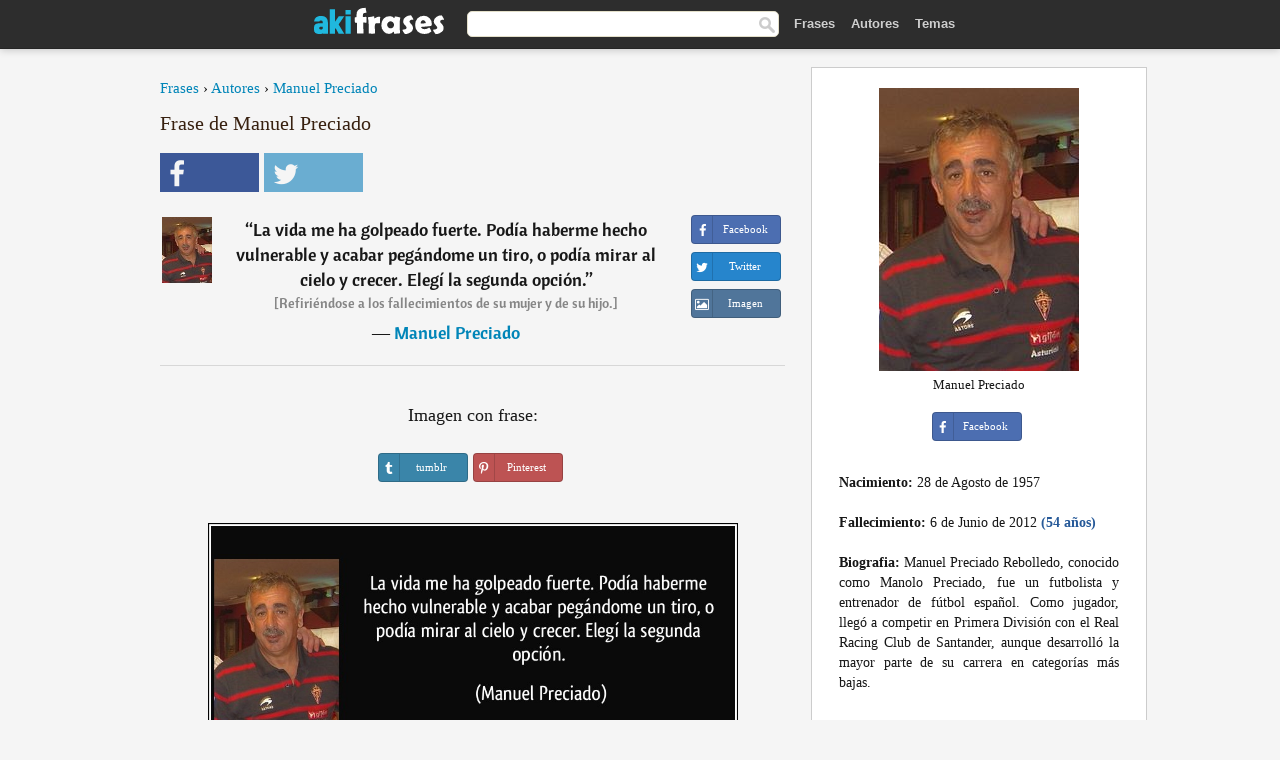

--- FILE ---
content_type: text/html; charset=UTF-8
request_url: https://akifrases.com/frase/126669
body_size: 6400
content:
<!DOCTYPE html>
<html lang="es" xml:lang="es"><head prefix="og: http://ogp.me/ns# fb: http://ogp.me/ns/fb# akifrases: http://ogp.me/ns/fb/akifrases#">
<meta http-equiv="content-type" content="text/html; charset=UTF-8"> 

  <title>La vida me ha golpeado fuerte. Podía haberme hecho vulnerable y ...</title>
  
  <meta name="description" content="Manuel Preciado - La vida me ha golpeado fuerte. Podía haberme hecho vulnerable y acabar pegándome un tiro, o podía mirar al cielo y crecer.... - Frases y Citas" />

<link href="/css/basev2.1.0.css" media="screen" rel="stylesheet" type="text/css" />
<meta name="viewport" content="width=device-width, initial-scale=1, maximum-scale=1">
  <meta property="og:title" content="Manuel Preciado" />
  <meta property="og:type" content="akifrases:frase" />
  <meta property="og:site_name" content="Aki Frases" />
  <meta property="og:description" content="La vida me ha golpeado fuerte. Podía haberme hecho vulnerable y acabar pegándome un tiro, o podía mirar al cielo y crecer. Elegí la segunda opción." />
  <meta property="og:image" content="https://akifrases.com/imagenes/manuel-preciado.jpg" />
  <meta property="og:url" content="https://akifrases.com/frase/126669" />  
  <meta property="fb:app_id" content="126239784251735"/>  <meta property="fb:admins" content="100002369446852" />
  <meta itemprop="image" content="https://akifrases.com/imagenes/manuel-preciado.jpg" />
  <link rel="image_src" href="https://akifrases.com/imagenes/manuel-preciado.jpg" />  
  <link rel="apple-touch-icon" sizes="57x57" href="/apple-touch-icon-57x57.png?v=2016">
  <link rel="apple-touch-icon" sizes="60x60" href="/apple-touch-icon-60x60.png?v=2016">
  <link rel="apple-touch-icon" sizes="72x72" href="/apple-touch-icon-72x72.png?v=2016">
  <link rel="apple-touch-icon" sizes="76x76" href="/apple-touch-icon-76x76.png?v=2016">
  <link rel="apple-touch-icon" sizes="114x114" href="/apple-touch-icon-114x114.png?v=2016">
  <link rel="apple-touch-icon" sizes="120x120" href="/apple-touch-icon-120x120.png?v=2016">
  <link rel="apple-touch-icon" sizes="144x144" href="/apple-touch-icon-144x144.png?v=2016">
  <link rel="apple-touch-icon" sizes="152x152" href="/apple-touch-icon-152x152.png?v=2016">
  <link rel="apple-touch-icon" sizes="180x180" href="/apple-touch-icon-180x180.png?v=2016">
  <link rel="icon" type="image/png" href="/favicon-32x32.png?v=2016" sizes="32x32">
  <link rel="icon" type="image/png" href="/android-chrome-192x192.png?v=2016" sizes="192x192">
  <link rel="icon" type="image/png" href="/favicon-96x96.png?v=2016" sizes="96x96">
  <link rel="icon" type="image/png" href="/favicon-16x16.png?v=2016" sizes="16x16">
  <link rel="manifest" href="/manifest.json?v=2016">
  <link rel="mask-icon" href="/safari-pinned-tab.svg?v=2016" color="#5bbad5">
  <link rel="shortcut icon" href="/favicon.ico?v=2016">
  <meta name="apple-mobile-web-app-title" content="aki frases">
  <meta name="application-name" content="aki frases">
  <meta name="msapplication-TileColor" content="#2b5797">
  <meta name="msapplication-TileImage" content="/mstile-144x144.png?v=2016">
  <meta name="theme-color" content="#ffffff">
   
   
   
<script async src="https://www.googletagmanager.com/gtag/js?id=G-C9PKY8KXCL"></script>
<script>
  window.dataLayer = window.dataLayer || [];
  function gtag(){dataLayer.push(arguments);}
  gtag('js', new Date());

  gtag('config', 'G-C9PKY8KXCL');
</script>
<link rel="canonical" href="https://akifrases.com/frase/126669" />
<script async src="//pagead2.googlesyndication.com/pagead/js/adsbygoogle.js"></script>
<script>
  (adsbygoogle = window.adsbygoogle || []).push({
    google_ad_client: "ca-pub-6631402814758980",
    enable_page_level_ads: true
  });
</script>

 
</head>

<body>
<div class="content">
  

    <div id="tbar_w">
	<div class="uitext" id="siteheader">

<div class="shwrapper">	


<div id="logo">
<a href="/">

<img alt="Frases, Citas y Refranes" src="/img/aki_v3.svg" width="130" height="36">

</a>
</div>
<div id="sitesearch">
<form accept-charset="UTF-8" action="/frases/" method="get" name="headerSearchForm">
<div class="auto_complete_field_wrapper">
<input class="greyText" id="sitesearch_field" name="q" type="text" autocomplete="off">        
<input type="hidden" name="t" value="1">

</div>
<a class="submitLink" href="#" onclick="document.headerSearchForm.submit(); return false;" rel="nofollow"><img alt="Buscar" src="/img/mg.png" title="Frases, Citas y Autores" width="16"></a>
</form>
</div>

<ul class="nav" id="sitenav">
<li>
<a href="/" class="navlink" id="quotes2li">Frases</a>
</li>
<li>
<a href="/autores/" class="navlink" id="authors2li">Autores</a>
</li>
<li>
<a href="/temas/" class="navlink" id="topics2li">Temas</a>
</li>

</ul>

<div class="loginbar">
<div class="ubtn-group" id="lbsearch"><a href="/frases/" class="ubtn ubtn-inverse"> <i class="icon-search icon-white nbarbtn"></i></a></div><div class="ubtn-group" id="lbmore"><a href="#showmore" class="ubtn ubtn-inverse"> <i class="icon-menu icon-white nbarbtn"></i></a></div>
</div>


</div>
</div>

</div>



  <div class="mainContentContainer ">
    <div class="mainContent">
      

      <div class="mainContentFloat">

<div class="leftContainer">
	<br />
	
	<div style="margin-bottom:10px;font-size:15px"><a href="/">Frases</a> › <a href="/autores/">Autores</a> › <a href="/autor/manuel-preciado">Manuel Preciado</a></div><h1>Frase de Manuel Preciado</h1><div class="search_social"><div class="fb_share"><a class="socialBtn square" href="javascript:void(0);" rel="nofollow" onclick="sbWindow('https://www.facebook.com/sharer/sharer.php?u=https://akifrases.com/frase/126669',640,360);"><i class="fa-facebook fa sb2"></i><span></span></a></div><div class="tweet_share"><a class="socialBtn square" href="javascript:void(0);" rel="nofollow" onclick="sbWindow('https://twitter.com/intent/tweet?original_referer=https://akifrases.com/frase/126669&amp;text=La+vida+me+ha+golpeado+fuerte.+Pod%C3%ADa+haberme+hecho+vulnerable+y+acabar+peg%C3%A1ndome+un+tiro%2C+o+pod%C3%ADa+mirar+al+cielo+...&amp;url=https://akifrases.com/frase/126669',570,270);"><i class="fa-twitter fa sb2"></i><span></span></a></div></div><br /><div class="quotes"><div class="quote"><div class="quoteDetails"><table><tbody><tr><td class="qd_td"><a href="/autor/manuel-preciado"><img alt="Manuel Preciado"  src="/imagenes/manuel-preciado-s1.jpg" srcset="/imagenes/manuel-preciado-s1@2x.jpg 2x" width="50" height="66" /></a></td><td class="swidth"><div class="quoteText2">“<a href="/frase/126669" class="qlink">La vida me ha golpeado fuerte. Podía haberme hecho vulnerable y acabar pegándome un tiro, o podía mirar al cielo y crecer. Elegí la segunda opción.</a>” <br /><span style="font-size:14px;color:#868686">[Refiriéndose a los fallecimientos de su mujer y de su hijo.]</span><br /><div class="qauthor">  ― <a href="/autor/manuel-preciado">Manuel Preciado</a></div></div></td></tr></tbody></table></div><div class="action"><div class="acdblock"><div class="abtndiv"><a href="javascript:void(0);" rel="nofollow" onclick="sbWindow('https://www.facebook.com/sharer/sharer.php?u=https://akifrases.com/frase/126669',640,360);" class="btn btn-block btn-social btn-xs btn-facebook" > <span class="fa fa-facebook"></span><div class="abtnlabel">Facebook</div></a></div><div class="abtndiv"><a href="javascript:void(0);" rel="nofollow" onclick="sbWindow('https://twitter.com/intent/tweet?original_referer=https://akifrases.com/frase/126669&amp;text=La+vida+me+ha+golpeado+fuerte.+Pod%C3%ADa+haberme+hecho+vulnerable+y+acabar+peg%C3%A1ndome+un+tiro%2C+o+pod%C3%ADa+mirar+al+cielo+...&amp;url=https://akifrases.com/frase/126669',570,270);" class="btn btn-block btn-social btn-xs btn-twitter"> <span class="fa fa-twitter"></span><div class="abtnlabel">Twitter</div></a></div><div id="wappbtn" class="abtndiv"><a class="btn btn-block btn-social btn-xs btn-wapp" href="whatsapp://send?text=La vida me ha golpeado fuerte. Podía haberme hecho vulnerable y acabar pegándome un tiro, o podía mirar al cielo y crecer. Elegí la segunda opción. - Manuel Preciado - https://akifrases.com/frase/126669"> <span class="fa fa-wapp"></span><div class="abtnlabel">WhatsApp</div></a></div><div class="abtndiv"><a href="/frase/126669" class="btn btn-block btn-social btn-xs btn-img"> <span class="fa fa-img"></span><div class="abtnlabel">Imagen</div></a></div></div></div></div></div><div class="flleft tcenter swidth" id="imgfrase"><div class="fs18"><br>Imagen con frase: </div><br /><div id="isbtns"><div><div class="abtndiv"><a href="javascript:void(0);" rel="nofollow" onclick="sbWindow('https://www.tumblr.com/share/photo?source=https%3A%2F%2Fakifrases.com%2Ffrases-imagenes%2Ffrase-la-vida-me-ha-golpeado-fuerte-podia-haberme-hecho-vulnerable-y-acabar-pegandome-un-tiro-o-manuel-preciado-126669.jpg&amp;tags=frases%2Cfrase%2Ccitas%2CManuel+Preciado&amp;caption=La+vida+me+ha+golpeado+fuerte.+Pod%C3%ADa+haberme+hecho+vulnerable+y+acabar+peg%C3%A1ndome+un+tiro%2C+o+pod%C3%ADa+mirar+al+cielo+y+crecer.+Eleg%C3%AD+la+segunda+opci%C3%B3n.+%3Cbr+%2F%3E+%28Manuel+Preciado%29&amp;clickthru=https%3A%2F%2Fakifrases.com%2Ffrase%2F126669',470,450);" class="btn btn-block btn-social btn-xs2 btn-tumblr"> <span class="fa fa-tumblr"></span><div class="abtnlabel">tumblr</div></a></div><div class="abtndiv"><a href="javascript:void(0);" rel="nofollow" onclick="sbWindow('https://pinterest.com/pin/create/button/?url=https%3A%2F%2Fakifrases.com%2Ffrase%2F126669&amp;media=https%3A%2F%2Fakifrases.com%2Ffrases-imagenes%2Ffrase-la-vida-me-ha-golpeado-fuerte-podia-haberme-hecho-vulnerable-y-acabar-pegandome-un-tiro-o-manuel-preciado-126669.jpg&amp;description=La+vida+me+ha+golpeado+fuerte.+Pod%C3%ADa+haberme+hecho+vulnerable+y+acabar+peg%C3%A1ndome+un+tiro%2C+o+pod%C3%ADa+mirar+al+cielo+y+crecer.+Eleg%C3%AD+la+segunda+opci%C3%B3n.+%28Manuel+Preciado%29',570,350);" class="btn btn-block btn-social btn-xs2 btn-pinterest"> <span class="fa fa-pinterest"></span><div class="abtnlabel">Pinterest</div></a></div></div></div><br /><br /><img src="/frases-imagenes/frase-la-vida-me-ha-golpeado-fuerte-podia-haberme-hecho-vulnerable-y-acabar-pegandome-un-tiro-o-manuel-preciado-126669.jpg" alt="La vida me ha golpeado fuerte. Podía haberme hecho vulnerable y acabar pegándome un tiro, o podía mirar al cielo y crecer. Elegí la segunda opción. (Manuel Preciado)" title="La vida me ha golpeado fuerte. Podía haberme hecho vulnerable y acabar pegándome un tiro, o podía mirar al cielo y crecer. Elegí la segunda opción. (Manuel Preciado)" class="picmw"><br /></div><div class="clear"></div><div class="tcenter qborder mt20"><script async src="//pagead2.googlesyndication.com/pagead/js/adsbygoogle.js"></script>
<!-- akifrases_top1 -->
<ins class="adsbygoogle"
     style="display:inline-block;width:336px;height:280px"
     data-ad-client="ca-pub-6631402814758980"
     data-ad-slot="2148398813"></ins>
<script>
(adsbygoogle = window.adsbygoogle || []).push({});
</script></div><div class="opauthor">Más frases populares de Manuel Preciado</div><div class="quote"><div class="quoteDetails"><table><tbody><tr><td class="qd_td"><a href="/autor/manuel-preciado"><img alt="Manuel Preciado"  src="/imagenes/manuel-preciado-s1.jpg" srcset="/imagenes/manuel-preciado-s1@2x.jpg 2x" width="50" height="66" /></a></td><td class="swidth"><div class="quoteText2">“<a href="/frase/126670" class="qlink">Ni antes cuando perdimos 6-1 y 7-1 con Barça y Madrid éramos la última mierda que cagó Pilatos ni ahora somos el Bayer Leverkusen; no, somos el Sporting.</a>” <br /><div class="qauthor">  ― <a href="/autor/manuel-preciado">Manuel Preciado</a></div></div></td></tr></tbody></table></div><div class="action"><div class="acdblock"><div class="abtndiv"><a href="javascript:void(0);" rel="nofollow" onclick="sbWindow('https://www.facebook.com/sharer/sharer.php?u=https://akifrases.com/frase/126670',640,360);" class="btn btn-block btn-social btn-xs btn-facebook" > <span class="fa fa-facebook"></span><div class="abtnlabel">Facebook</div></a></div><div class="abtndiv"><a href="javascript:void(0);" rel="nofollow" onclick="sbWindow('https://twitter.com/intent/tweet?original_referer=https://akifrases.com/frase/126670&amp;text=Ni+antes+cuando+perdimos+6-1+y+7-1+con+Bar%C3%A7a+y+Madrid+%C3%A9ramos+la+%C3%BAltima+mierda+que+cag%C3%B3+Pilatos+ni+ahora+somos+el+...&amp;url=https://akifrases.com/frase/126670',570,270);" class="btn btn-block btn-social btn-xs btn-twitter"> <span class="fa fa-twitter"></span><div class="abtnlabel">Twitter</div></a></div><div id="wappbtn" class="abtndiv"><a class="btn btn-block btn-social btn-xs btn-wapp" href="whatsapp://send?text=Ni antes cuando perdimos 6-1 y 7-1 con Barça y Madrid éramos la última mierda que cagó Pilatos ni ahora somos el Bayer Leverkusen; no, somos el Sporting. - Manuel Preciado - https://akifrases.com/frase/126670"> <span class="fa fa-wapp"></span><div class="abtnlabel">WhatsApp</div></a></div><div class="abtndiv"><a href="/frase/126670" class="btn btn-block btn-social btn-xs btn-img"> <span class="fa fa-img"></span><div class="abtnlabel">Imagen</div></a></div></div></div></div><div class="quote"><div class="quoteDetails"><table><tbody><tr><td class="qd_td"><a href="/autor/manuel-preciado"><img alt="Manuel Preciado"  src="/imagenes/manuel-preciado-s1.jpg" srcset="/imagenes/manuel-preciado-s1@2x.jpg 2x" width="50" height="66" /></a></td><td class="swidth"><div class="quoteText2">“<a href="/frase/150514" class="qlink">Pude pegarme un tiro o mirar al cielo y crecer. Elegí lo segundo</a>” <br /><div class="qauthor">  ― <a href="/autor/manuel-preciado">Manuel Preciado</a></div></div></td></tr></tbody></table></div><div class="action"><div class="acdblock"><div class="abtndiv"><a href="javascript:void(0);" rel="nofollow" onclick="sbWindow('https://www.facebook.com/sharer/sharer.php?u=https://akifrases.com/frase/150514',640,360);" class="btn btn-block btn-social btn-xs btn-facebook" > <span class="fa fa-facebook"></span><div class="abtnlabel">Facebook</div></a></div><div class="abtndiv"><a href="javascript:void(0);" rel="nofollow" onclick="sbWindow('https://twitter.com/intent/tweet?original_referer=https://akifrases.com/frase/150514&amp;text=Pude+pegarme+un+tiro+o+mirar+al+cielo+y+crecer.+Eleg%C3%AD+lo+segundo&amp;url=https://akifrases.com/frase/150514',570,270);" class="btn btn-block btn-social btn-xs btn-twitter"> <span class="fa fa-twitter"></span><div class="abtnlabel">Twitter</div></a></div><div id="wappbtn" class="abtndiv"><a class="btn btn-block btn-social btn-xs btn-wapp" href="whatsapp://send?text=Pude pegarme un tiro o mirar al cielo y crecer. Elegí lo segundo - Manuel Preciado - https://akifrases.com/frase/150514"> <span class="fa fa-wapp"></span><div class="abtnlabel">WhatsApp</div></a></div><div class="abtndiv"><a href="/frase/150514" class="btn btn-block btn-social btn-xs btn-img"> <span class="fa fa-img"></span><div class="abtnlabel">Imagen</div></a></div></div></div></div><div class="quote"><div class="quoteDetails"><table><tbody><tr><td class="qd_td"><a href="/autor/manuel-preciado"><img alt="Manuel Preciado"  src="/imagenes/manuel-preciado-s1.jpg" srcset="/imagenes/manuel-preciado-s1@2x.jpg 2x" width="50" height="66" /></a></td><td class="swidth"><div class="quoteText2">“<a href="/frase/126667" class="qlink">La gente no te engaña cuando la miras a los ojos o te da un abrazo llorando. Hay sentimientos que no se pueden fingir.</a>” <br /><div class="qauthor">  ― <a href="/autor/manuel-preciado">Manuel Preciado</a></div></div></td></tr></tbody></table></div><div class="action"><div class="acdblock"><div class="abtndiv"><a href="javascript:void(0);" rel="nofollow" onclick="sbWindow('https://www.facebook.com/sharer/sharer.php?u=https://akifrases.com/frase/126667',640,360);" class="btn btn-block btn-social btn-xs btn-facebook" > <span class="fa fa-facebook"></span><div class="abtnlabel">Facebook</div></a></div><div class="abtndiv"><a href="javascript:void(0);" rel="nofollow" onclick="sbWindow('https://twitter.com/intent/tweet?original_referer=https://akifrases.com/frase/126667&amp;text=La+gente+no+te+enga%C3%B1a+cuando+la+miras+a+los+ojos+o+te+da+un+abrazo+llorando.+Hay+sentimientos+que+no+se+pueden+fingir.&amp;url=https://akifrases.com/frase/126667',570,270);" class="btn btn-block btn-social btn-xs btn-twitter"> <span class="fa fa-twitter"></span><div class="abtnlabel">Twitter</div></a></div><div id="wappbtn" class="abtndiv"><a class="btn btn-block btn-social btn-xs btn-wapp" href="whatsapp://send?text=La gente no te engaña cuando la miras a los ojos o te da un abrazo llorando. Hay sentimientos que no se pueden fingir. - Manuel Preciado - https://akifrases.com/frase/126667"> <span class="fa fa-wapp"></span><div class="abtnlabel">WhatsApp</div></a></div><div class="abtndiv"><a href="/frase/126667" class="btn btn-block btn-social btn-xs btn-img"> <span class="fa fa-img"></span><div class="abtnlabel">Imagen</div></a></div></div></div></div><br /><div style="font-size:20px;margin-top:30px;margin-bottom:40px;text-align:center;float:left;width:100%"><a href="/autor/manuel-preciado">Todas las frases de Manuel Preciado</a></div><div class="clear"></div><div class="gad tcenter mt15"><script async src="//pagead2.googlesyndication.com/pagead/js/adsbygoogle.js"></script>
<!-- akifrases_bottom -->
<ins class="adsbygoogle"
     style="display:inline-block;width:336px;height:280px"
     data-ad-client="ca-pub-6631402814758980"
     data-ad-slot="8055331614"></ins>
<script>
(adsbygoogle = window.adsbygoogle || []).push({});
</script></div></div>
<div class="rightContainer">
<div id="ainfobox"><div style="display:none" id="abadivr">Sobre o Autor:</div><img src="/imagenes/manuel-preciado.jpg" alt="Manuel Preciado" title="Manuel Preciado" style="max-width:250px;" /><br />Manuel Preciado<br><br><div class="abtndiv2"><a href="javascript:void(0);" rel="nofollow" onclick="sbWindow('https://www.facebook.com/sharer/sharer.php?u=https://akifrases.com/autor/manuel-preciado',640,360);" class="btn btn-block btn-social btn-xs btn-facebook" > <span class="fa fa-facebook"></span><div class="abtnlabel">Facebook</div></a></div><div id="ainfodata"><div style="text-align:left"><br /><b>Nacimiento:</b> 28 de Agosto de 1957</div><div style="text-align:left"><br /><b>Fallecimiento:</b> 6 de Junio de 2012  <span style="color:#275A99;font-weight:bold;">(54 años)</span></div><div style="text-align:justify"><br /><b>Biografia:</b> Manuel Preciado Rebolledo, conocido como Manolo Preciado, fue un futbolista y entrenador de fútbol español. Como jugador, llegó a competir en Primera División con el Real Racing Club de Santander, aunque desarrolló la mayor parte de su carrera en categorías más bajas.</div></div><br /><div class="tagsblock"><div class="atag"><a href="/autores/buscar/cántabros">Cántabros</a></div><div class="atag"><a href="/autores/buscar/españoles">Españoles</a></div><div class="atag"><a href="/autores/buscar/entrenadores">Entrenadores</a></div><div class="atag"><a href="/autores/buscar/nacidos-en-1957">Nacidos en 1957</a></div><div class="atag"><a href="/autores/buscar/nacidos-en-28-de-agosto">Nacidos en 28 de Agosto</a></div></div><div class="clear"></div></div><div class="clear"></div>
    <div class="clearFloats bigBox qotd" id="quote_of_the_day"><div class="h2Container gradientHeaderContainer" style="float:left"><h2 class="brownBackground">Frase del Día</h2></div><div class="bigBoxBody"><div class="bigBoxContent containerWithHeaderContent">
      <div id="quoteoftheday" >
        <div class="stacked mediumText"><b>“</b><i>El secreto de mi éxito está en pagar como si fuera pródigo y vender como si estuviera en quiebra</i><b>”</b> </div>

<div class="mediumText">
<div class="textRight">

—
<a href="/autor/henry-ford"><strong>Henry Ford</strong></a>

</div>
</div>


      </div>
	  

<div class="clear"></div></div></div><div class="bigBoxBottom"></div></div>
<div class="clear"></div>
<br />
<div id="adslot2">
<script async src="//pagead2.googlesyndication.com/pagead/js/adsbygoogle.js"></script>
<!-- akifrases_side2 -->
<ins class="adsbygoogle"
     style="display:inline-block;width:300px;height:600px"
     data-ad-client="ca-pub-6631402814758980"
     data-ad-slot="6526618016"></ins>
<script>
(adsbygoogle = window.adsbygoogle || []).push({});
</script></div>

<div id="exbar">
<a id="showmore">&nbsp;</a>
<div class="ubtn-group"><a href="/autores/" class="ubtn ubtn-inverse">Autores</a></div><div class="ubtn-group"><a href="/temas/" class="ubtn ubtn-inverse">Temas</a></div></div>


  <div class="containerWithHeader clearFloats bigBox"><div class="h2Container gradientHeaderContainer"><h2 class="brownBackground">Autores populares</h2></div><div class="bigBoxBody"><div class="bigBoxContent containerWithHeaderContent">
      
	  <div class="dpopauth"><div class="pop_authors" id="apop1" ><a href="/autor/d.-h.-lawrence"><img src="/imagenes/d-h-lawrence-s1.jpg" srcset="/imagenes/d-h-lawrence-s1@2x.jpg 2x"  width="50" height="66" alt="D. H. Lawrence" title="D. H. Lawrence" /></a></div><div class="pop_authors" id="apop2" ><a href="/autor/leonardo-da-vinci"><img src="/imagenes/leonardo-da-vinci-s1.jpg" srcset="/imagenes/leonardo-da-vinci-s1@2x.jpg 2x"  width="50" height="66" alt="Leonardo da Vinci" title="Leonardo da Vinci" /></a></div><div class="pop_authors" id="apop3" ><a href="/autor/séneca"><img src="/imagenes/seneca-s1.jpg" srcset="/imagenes/seneca-s1@2x.jpg 2x"  width="50" height="66" alt="Séneca" title="Séneca" /></a></div><div class="pop_authors" id="apop4" ><a href="/autor/william-somerset-maugham"><img src="/imagenes/william-somerset-maugham-s1.jpg" srcset="/imagenes/william-somerset-maugham-s1@2x.jpg 2x"  width="50" height="66" alt="William Somerset Maugham" title="William Somerset Maugham" /></a></div><div class="pop_authors" id="apop5" ><a href="/autor/jerónimo-usera"><img src="/imagenes/jeronimo-usera-s1.jpg" srcset="/imagenes/jeronimo-usera-s1@2x.jpg 2x"  width="50" height="66" alt="Jerónimo Usera" title="Jerónimo Usera" /></a></div><div class="pop_authors" id="apop6" ><a href="/autor/gabriela-mistral"><img src="/imagenes/gabriela-mistral-s1.jpg" srcset="/imagenes/gabriela-mistral-s1@2x.jpg 2x"  width="50" height="66" alt="Gabriela Mistral" title="Gabriela Mistral" /></a></div><div class="pop_authors" id="apop7" ><a href="/autor/shaquille-o'neal"><img src="/imagenes/shaquille-oneal-s1.jpg" srcset="/imagenes/shaquille-oneal-s1@2x.jpg 2x"  width="50" height="66" alt="Shaquille O'Neal" title="Shaquille O'Neal" /></a></div><div class="pop_authors" id="apop8" ><a href="/autor/ernesto-sabato"><img src="/imagenes/ernesto-sabato-s1.jpg" srcset="/imagenes/ernesto-sabato-s1@2x.jpg 2x"  width="50" height="66" alt="Ernesto Sabato" title="Ernesto Sabato" /></a></div><div class="pop_authors" id="apop9" ><a href="/autor/nach"><img src="/imagenes/nach-s1.jpg" srcset="/imagenes/nach-s1@2x.jpg 2x"  width="50" height="66" alt="Nach" title="Nach" /></a></div><div class="pop_authors" id="apop10" ><a href="/autor/carlos-ruiz-zafón"><img src="/imagenes/carlos-ruiz-zafon-s1.jpg" srcset="/imagenes/carlos-ruiz-zafon-s1@2x.jpg 2x"  width="50" height="66" alt="Carlos Ruiz Zafón" title="Carlos Ruiz Zafón" /></a></div><div class="pop_authors" id="apop11" ><a href="/autor/hermann-hesse"><img src="/imagenes/hermann-hesse-s1.jpg" srcset="/imagenes/hermann-hesse-s1@2x.jpg 2x"  width="50" height="66" alt="Hermann Hesse" title="Hermann Hesse" /></a></div><div class="pop_authors" id="apop12" ><a href="/autor/el-gran-wyoming"><img src="/imagenes/el-gran-wyoming-s1.jpg" srcset="/imagenes/el-gran-wyoming-s1@2x.jpg 2x"  width="50" height="66" alt="El Gran Wyoming" title="El Gran Wyoming" /></a></div><div class="pop_authors" id="apop13" ><a href="/autor/ramón-gómez-de-la-serna"><img src="/imagenes/ramon-gomez-de-la-serna-s1.jpg" srcset="/imagenes/ramon-gomez-de-la-serna-s1@2x.jpg 2x"  width="50" height="66" alt="Ramón Gómez de la Serna" title="Ramón Gómez de la Serna" /></a></div><div class="pop_authors" id="apop14" ><a href="/autor/dalai-lama"><img src="/imagenes/dalai-lama-s1.jpg" srcset="/imagenes/dalai-lama-s1@2x.jpg 2x"  width="50" height="66" alt="Dalai Lama" title="Dalai Lama" /></a></div><div class="pop_authors" id="apop15" ><a href="/autor/samuel-johnson"><img src="/imagenes/samuel-johnson-s1.jpg" srcset="/imagenes/samuel-johnson-s1@2x.jpg 2x"  width="50" height="66" alt="Samuel Johnson" title="Samuel Johnson" /></a></div><div class="pop_authors dnone" id="apop16" ><a href="/autor/graham-greene"><img src="/imagenes/graham-greene-s1.jpg" srcset="/imagenes/graham-greene-s1@2x.jpg 2x"  width="50" height="66" alt="Graham Greene" title="Graham Greene" /></a></div></div>

<div class="clear"></div>

<div class="atag" id="mpopauthors"><a href="/autores/buscar/populares">Más autores populares</a></div>

</div></div>
<div class="bigBoxBottom"></div></div>


  <div class="containerWithHeader clearFloats bigBox"><div class="h2Container gradientHeaderContainer"><h2 class="brownBackground">Temas más populares</h2></div><div id="themesblock" class="bigBoxBody"><div class="bigBoxContent containerWithHeaderContent">
      
	  <div id="poptagsblock tcenter swidth"><div class="atag mwtag"><a href="/frases/vida" class="actionLinkLite serif">Vida</a></div><div class="atag mwtag"><a href="/frases/Éxito" class="actionLinkLite serif">Éxito</a></div><div class="atag mwtag"><a href="/frases/mundo" class="actionLinkLite serif">Mundo</a></div><div class="atag mwtag"><a href="/frases/nada" class="actionLinkLite serif">Nada</a></div><div class="atag mwtag"><a href="/frases/amor" class="actionLinkLite serif">Amor</a></div><div class="atag mwtag"><a href="/frases/hacer" class="actionLinkLite serif">Hacer</a></div><div class="atag mwtag"><a href="/frases/hombres" class="actionLinkLite serif">Hombres</a></div><div class="atag mwtag"><a href="/frases/bien" class="actionLinkLite serif">Bien</a></div><div class="atag mwtag"><a href="/frases/tiempo" class="actionLinkLite serif">Tiempo</a></div><div class="atag mwtag"><a href="/frases/dios" class="actionLinkLite serif">Dios</a></div><div class="atag mwtag"><a href="/frases/gente" class="actionLinkLite serif">Gente</a></div><div class="atag mwtag"><a href="/frases/tener" class="actionLinkLite serif">Tener</a></div><div class="atag mwtag"><a href="/frases/verdad" class="actionLinkLite serif">Verdad</a></div><div class="atag mwtag"><a href="/frases/día" class="actionLinkLite serif">Día</a></div><div class="atag mwtag"><a href="/frases/estar" class="actionLinkLite serif">Estar</a></div><div class="atag mwtag"><a href="/frases/poder" class="actionLinkLite serif">Poder</a></div><div class="atag mwtag"><a href="/frases/mujer" class="actionLinkLite serif">Mujer</a></div><div class="atag mwtag"><a href="/frases/libertad" class="actionLinkLite serif">Libertad</a></div><div class="atag mwtag"><a href="/frases/vivir" class="actionLinkLite serif">Vivir</a></div><div class="atag mwtag"><a href="/frases/personas" class="actionLinkLite serif">Personas</a></div><div class="atag mwtag"><a href="/frases/decir" class="actionLinkLite serif">Decir</a></div><div class="atag mwtag"><a href="/frases/ver" class="actionLinkLite serif">Ver</a></div><div class="atag mwtag"><a href="/frases/corazón" class="actionLinkLite serif">Corazón</a></div><div class="atag mwtag"><a href="/frases/saber" class="actionLinkLite serif">Saber</a></div><div class="atag mwtag"><a href="/frases/mal" class="actionLinkLite serif">Mal</a></div><div class="atag mwtag"><a href="/frases/arte" class="actionLinkLite serif">Arte</a></div><div class="atag mwtag"><a href="/frases/felicidad" class="actionLinkLite serif">Felicidad</a></div><div class="atag mwtag"><a href="/frases/años" class="actionLinkLite serif">Años</a></div><div class="atag mwtag"><a href="/frases/alma" class="actionLinkLite serif">Alma</a></div><div class="atag mwtag"><a href="/frases/trabajo" class="actionLinkLite serif">Trabajo</a></div><div class="atag mwtag"><a href="/frases/historia" class="actionLinkLite serif">Historia</a></div><div class="atag mwtag"><a href="/frases/hoy" class="actionLinkLite serif">Hoy</a></div><div class="atag mwtag"><a href="/frases/estado" class="actionLinkLite serif">Estado</a></div><div class="atag mwtag"><a href="/frases/razón" class="actionLinkLite serif">Razón</a></div><div class="atag mwtag"><a href="/frases/pueblo" class="actionLinkLite serif">Pueblo</a></div><div class="atag mwtag" id="lastpoptag"><a href="/frases/momento" class="actionLinkLite serif">Momento</a></div></div>
<div class="clear"></div></div></div>
<div class="bigBoxBottom"></div>
</div>
</div>
      </div>
      <div class="clear"></div>
    </div>
    <div class="clear"></div>
  </div>

  <div class="clear"></div>
  ﻿  <div class="footerContainer">
    <div class="footer">
      <div class="copyright">
        © 2013-2025 Aki Frases      </div>
      <div class="adminLinksContainer">
        <ul class="adminLinks">
		
		  <li>
            <a href="https://www.facebook.com/akifrases" class="first" target="_blank">Facebook</a>
          </li>
		  
		  <li>
            <a href="/privacidad">Política de Privacidad</a>
          </li>
          <li>
            <a href="/contacto" rel="nofollow">Contacto</a>
          </li>

        </ul>
        <br /><br />
      </div>
    </div>
  </div>

   <script type="text/javascript"> 
function sbWindow(address,w,h) {

    var sTop = window.screen.height / 2 - (h / 2);
    var sLeft = window.screen.width / 2 - (w / 2);
    var sharer = window.open(address, "Compartilhar", "status=1,height=" + h + ",width=" + w + ",top=" + sTop + ",left=" + sLeft + ",resizable=0");
}
</script> 

 <script>
(function() {
      function gs(url,success){
        var script=document.createElement('script');
        script.src=url;
        var head=document.getElementsByTagName('head')[0],
            done=false;
        script.onload=script.onreadystatechange = function(){
          if ( !done && (!this.readyState || this.readyState == 'loaded' || this.readyState == 'complete') ) {
            done=true;
            success();
            script.onload = script.onreadystatechange = null;
            head.removeChild(script);
          }
        };
        head.appendChild(script);
      }
        gs('https://ajax.googleapis.com/ajax/libs/jquery/1.9.1/jquery.min.js',function(){
		gs('https://akifrases.com/js/akif_v2.1.js',function(){
		
				
		})
            
        });
    })();
</script> 
</div>


<script defer src="https://static.cloudflareinsights.com/beacon.min.js/vcd15cbe7772f49c399c6a5babf22c1241717689176015" integrity="sha512-ZpsOmlRQV6y907TI0dKBHq9Md29nnaEIPlkf84rnaERnq6zvWvPUqr2ft8M1aS28oN72PdrCzSjY4U6VaAw1EQ==" data-cf-beacon='{"version":"2024.11.0","token":"34c4da0388074e20a39ae6469b95919b","r":1,"server_timing":{"name":{"cfCacheStatus":true,"cfEdge":true,"cfExtPri":true,"cfL4":true,"cfOrigin":true,"cfSpeedBrain":true},"location_startswith":null}}' crossorigin="anonymous"></script>
</body></html>


--- FILE ---
content_type: text/html; charset=utf-8
request_url: https://www.google.com/recaptcha/api2/aframe
body_size: 267
content:
<!DOCTYPE HTML><html><head><meta http-equiv="content-type" content="text/html; charset=UTF-8"></head><body><script nonce="_Xz4A1Ee6lDF8uN3u5Cqpg">/** Anti-fraud and anti-abuse applications only. See google.com/recaptcha */ try{var clients={'sodar':'https://pagead2.googlesyndication.com/pagead/sodar?'};window.addEventListener("message",function(a){try{if(a.source===window.parent){var b=JSON.parse(a.data);var c=clients[b['id']];if(c){var d=document.createElement('img');d.src=c+b['params']+'&rc='+(localStorage.getItem("rc::a")?sessionStorage.getItem("rc::b"):"");window.document.body.appendChild(d);sessionStorage.setItem("rc::e",parseInt(sessionStorage.getItem("rc::e")||0)+1);localStorage.setItem("rc::h",'1763242102913');}}}catch(b){}});window.parent.postMessage("_grecaptcha_ready", "*");}catch(b){}</script></body></html>